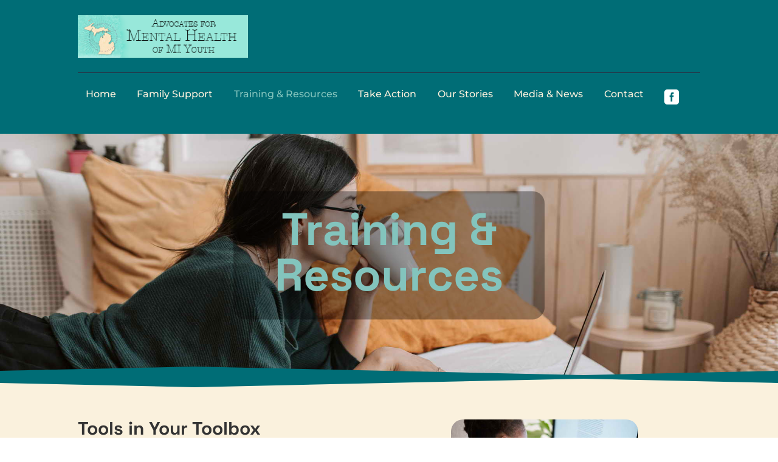

--- FILE ---
content_type: text/css
request_url: https://mentalhealth4miyouth.com/wp-content/et-cache/157/et-core-unified-157.min.css?ver=1757623227
body_size: -31
content:
span.mobile_menu_bar:before{color:#ffffff}.pa-toggle-text .et_pb_text_inner{max-height:300px;transition:max-height 0.3s ease-out;overflow:hidden}#et-boc .et-l ol li,#et-boc .et-l ul li{padding-bottom:20px}.pa-toggle-text .et_pb_text_inner:after{content:"";display:inline-block;position:absolute;pointer-events:none;height:100px;width:100%;left:0;right:0;bottom:0;background-image:linear-gradient(0deg,#faf1dd 10%,transparent)}.pa-toggle-text .pa-text-expand-button{padding:0.5em;text-align:center;color:#000000!important}.pa-toggle-text .pa-text-expand-button span{cursor:pointer}.pa-toggle-text .pa-text-expand-button .pa-text-toggle-icon{font-family:ETMODULES,"sans-serif"}.pa-toggle-text .pa-text-toggle-expanded{max-height:2000px;transition:max-height 0.3s ease-in}.pa-toggle-text .pa-text-toggle-expanded.et_pb_text_inner:after{background:none}header .et-pb-icon{font-size:24px;vertical-align:middle;color:#ffffff}.et-pb-contact-message p{font-size:28px;line-height:1.7em;color:#faf1dd;text-align:center;font-weight:bold;padding:50px!important;border:2px solid #83c4bd;border-radius:10px;background:#006d76}.lwp-hide-mobile-menu.et_pb_menu .et_pb_menu__menu,.lwp-hide-mobile-menu.et_pb_fullwidth_menu .et_pb_menu__menu{display:flex!important}.lwp-hide-mobile-menu .et_mobile_nav_menu{display:none}

--- FILE ---
content_type: text/css
request_url: https://mentalhealth4miyouth.com/wp-content/et-cache/157/et-core-unified-tb-26104-tb-200-deferred-157.min.css?ver=1757623228
body_size: 678
content:
.et_pb_section_0_tb_header{overflow-x:hidden;overflow-y:hidden}.et_pb_section_0_tb_header.et_pb_section{padding-top:0px;padding-bottom:0px;background-color:#006D76!important}.et_pb_row_0_tb_header.et_pb_row{padding-top:0px!important;padding-bottom:0px!important;margin-top:-1px!important;margin-bottom:0px!important;padding-top:0px;padding-bottom:0px}.et_pb_row_0_tb_header,body #page-container .et-db #et-boc .et-l .et_pb_row_0_tb_header.et_pb_row,body.et_pb_pagebuilder_layout.single #page-container #et-boc .et-l .et_pb_row_0_tb_header.et_pb_row,body.et_pb_pagebuilder_layout.single.et_full_width_page #page-container #et-boc .et-l .et_pb_row_0_tb_header.et_pb_row{max-width:100%}.et_pb_row_1_tb_header{border-bottom-width:1px;border-bottom-color:#263547}.et_pb_row_1_tb_header.et_pb_row{padding-top:0px!important;padding-bottom:0px!important;padding-top:0px;padding-bottom:0px}.et_pb_image_0_tb_header .et_pb_image_wrap img{height:70px;max-height:100px;width:auto}.et_pb_image_0_tb_header{margin-right:0px!important;margin-left:0px!important;text-align:left;margin-left:0}ul.et_pb_social_media_follow_0_tb_header{margin-bottom:0px!important;margin-left:auto!important}.et_pb_blurb_0_tb_header.et_pb_blurb{margin-left:auto!important;cursor:default}.et_pb_blurb_0_tb_header.et_pb_blurb .et_pb_main_blurb_image{margin-bottom:0}.et_pb_blurb_0_tb_header .et-pb-icon{font-size:35px;color:#EDF6F9;font-family:ETmodules!important;font-weight:400!important}@media only screen and (min-width:981px){.et_pb_blurb_0_tb_header{display:none!important}}@media only screen and (max-width:980px){div.et_pb_section.et_pb_section_0_tb_header{background-image:initial!important}.et_pb_section_0_tb_header.et_pb_section{background-color:#006D76!important}.et_pb_row_0_tb_header.et_pb_row,.et_pb_row_1_tb_header.et_pb_row{width:}.et_pb_row_1_tb_header{border-bottom-width:0px;border-bottom-color:#263547}.et_pb_image_0_tb_header .et_pb_image_wrap img{height:60px;width:auto}}@media only screen and (min-width:768px) and (max-width:980px){.et_pb_social_media_follow_0_tb_header{display:none!important}}@media only screen and (max-width:767px){div.et_pb_section.et_pb_section_0_tb_header{background-image:initial!important}.et_pb_section_0_tb_header.et_pb_section{background-color:#006D76!important}.et_pb_row_0_tb_header.et_pb_row,.et_pb_row_1_tb_header.et_pb_row{width:}.et_pb_row_1_tb_header{border-bottom-width:0px;border-bottom-color:#263547}.et_pb_image_0_tb_header .et_pb_image_wrap img{height:50px;width:auto}.et_pb_social_media_follow_0_tb_header{display:none!important}}.et_pb_section_0_tb_footer{max-height:none}.et_pb_section_0_tb_footer.et_pb_section{padding-top:0px;background-color:#006D76!important}.et_pb_row_0_tb_footer,body #page-container .et-db #et-boc .et-l .et_pb_row_0_tb_footer.et_pb_row,body.et_pb_pagebuilder_layout.single #page-container #et-boc .et-l .et_pb_row_0_tb_footer.et_pb_row,body.et_pb_pagebuilder_layout.single.et_full_width_page #page-container #et-boc .et-l .et_pb_row_0_tb_footer.et_pb_row{width:100%}.et_pb_row_0_tb_footer{display:flex;flex-wrap:wrap}.et_pb_text_1_tb_footer.et_pb_text,.et_pb_menu_0_tb_footer.et_pb_menu ul li a,.et_pb_text_0_tb_footer.et_pb_text{color:#FAF1DD!important}.et_pb_menu_0_tb_footer.et_pb_menu{background-color:RGBA(255,255,255,0);border-color:#000000}.et_pb_menu_0_tb_footer{width:83%}.et_pb_menu_0_tb_footer.et_pb_menu ul li.current-menu-item a{color:#83C4BD!important}.et_pb_menu_0_tb_footer.et_pb_menu .nav li ul,.et_pb_menu_0_tb_footer.et_pb_menu .et_mobile_menu,.et_pb_menu_0_tb_footer.et_pb_menu .et_mobile_menu ul{background-color:RGBA(255,255,255,0)!important}.et_pb_menu_0_tb_footer .et_pb_menu_inner_container>.et_pb_menu__logo-wrap,.et_pb_menu_0_tb_footer .et_pb_menu__logo-slot{width:auto;max-width:100%}.et_pb_menu_0_tb_footer .et_pb_menu_inner_container>.et_pb_menu__logo-wrap .et_pb_menu__logo img,.et_pb_menu_0_tb_footer .et_pb_menu__logo-slot .et_pb_menu__logo-wrap img{height:auto;max-height:none}.et_pb_menu_0_tb_footer .et_pb_menu__icon.et_pb_menu__cart-button,.et_pb_menu_0_tb_footer .mobile_nav .mobile_menu_bar:before,.et_pb_menu_0_tb_footer .et_pb_menu__icon.et_pb_menu__search-button,.et_pb_menu_0_tb_footer .et_pb_menu__icon.et_pb_menu__close-search-button{color:#006d76}.et_pb_button_0_tb_footer_wrapper{margin-bottom:0px!important}body #page-container .et_pb_section .et_pb_button_0_tb_footer{color:#EDF6F9!important;border-color:#FAF1DD;background-color:#C2B199}body #page-container .et_pb_section .et_pb_button_0_tb_footer,body #page-container .et_pb_section .et_pb_button_0_tb_footer:hover{padding-right:1em!important;padding-left:1em!important}body #page-container .et_pb_section .et_pb_button_0_tb_footer:before,body #page-container .et_pb_section .et_pb_button_0_tb_footer:after{display:none!important}.et_pb_button_0_tb_footer,.et_pb_button_0_tb_footer:after{transition:all 300ms ease 0ms}.et_pb_text_0_tb_footer{font-size:14px;padding-top:15px!important;margin-top:0px!important}.et_pb_text_1_tb_footer{line-height:0.8em;font-size:14px;line-height:0.8em;border-color:#000000;padding-bottom:9px!important;margin-bottom:0px!important}.et_pb_text_1_tb_footer.et_pb_text a{color:#EDF6F9!important}.et_pb_text_1_tb_footer a{text-decoration:underline;-webkit-text-decoration-color:#EDF6F9;text-decoration-color:#EDF6F9}.et_pb_text_0_tb_footer.et_pb_module,.et_pb_row_0_tb_footer.et_pb_row{margin-left:auto!important;margin-right:auto!important}.et_pb_menu_0_tb_footer.et_pb_module{margin-left:auto!important;margin-right:0px!important}@media only screen and (min-width:981px){.et_pb_text_0_tb_footer{width:70%}}@media only screen and (max-width:980px){.et_pb_section_0_tb_footer{max-height:none}.et_pb_button_0_tb_footer_wrapper{margin-top:7px!important;margin-bottom:0px!important}.et_pb_text_0_tb_footer{padding-top:20px!important;padding-bottom:15px!important;width:70%}.et_pb_row_0_tb_footer.et_pb_row{width:}}@media only screen and (max-width:767px){.et_pb_section_0_tb_footer{max-height:none}.et_pb_button_0_tb_footer_wrapper{margin-top:0px!important;margin-bottom:5px!important}.et_pb_text_0_tb_footer{padding-top:20px!important;width:77%}.et_pb_row_0_tb_footer.et_pb_row{width:}}

--- FILE ---
content_type: application/javascript
request_url: https://mentalhealth4miyouth.com/wp-content/plugins/divi-responsive-helper/assets/public/js/misc.min.js?ver=2.4.9
body_size: 410
content:
!function(n){document.addEventListener("DOMContentLoaded",function(){var e=document.querySelector(".et_pb_gallery_items");e&&e.getAttribute("data-is-responsive-count")&&(updateGalleryDOM(),window.addEventListener("resize",updateGalleryDOM))}),updateGalleryDOM=()=>{var i=document.querySelector(".et_pb_gallery_items");if(i){var n=getDeviceType(),t=i.getAttribute("data-desktop-per-page"),s=i.getAttribute("data-tablet-per-page"),a=i.getAttribute("data-phone-per-page");let e;switch(n){case"desktop":e=t;break;case"tablet":e=s;break;case"mobile":e=a}i.setAttribute("data-per_page",e)}},n(document).ready(function(){setTimeout(function(){var e=n(".et_pb_menu");0<e.length&&e.each(function(){const i=n(this);i.hasClass("collapse_mobile_submenu")&&(i.find(".et_mobile_menu .menu-item-has-children, .et_mobile_menu .page_item_has_children").each(function(){var e=n(this),i="mobile-toggle";e.find("."+i).length||(i=n("<a>",{href:"#",class:i,"aria-label":"Toggle menu"}),e.append(i),e.attr("data-icon","P"))}),i.on("click",".et_mobile_menu .mobile-toggle",function(e){e.preventDefault();e=n(this).parent("li");e.hasClass("dt-open")?(e.removeClass("dt-open"),e.find(".children, .sub-menu").removeClass("visible")):(!e.parent("ul").hasClass("visible")&&i.hasClass("collapse_other_submenus")&&(i.find(".et_mobile_menu .menu-item-has-children").removeClass("dt-open"),i.find(".et_mobile_menu .sub-menu").removeClass("visible")),e.addClass("dt-open"),e.find(".children, .sub-menu").addClass("visible"))}),i.on("mouseover",".et_mobile_menu .mobile-toggle",function(){n(this).parent().addClass("is-hover")}).on("mouseout",".et_mobile_menu .mobile-toggle",function(){n(this).parent().removeClass("is-hover")}),i.hasClass("openclose_parent_menu"))&&i.find(".et_mobile_nav_menu .et_mobile_menu .menu-item-has-children a").each(function(){n(this).click(function(){var e=n(this).siblings("ul").children("li").find("ul");e.removeClass("visible"),e.toggleClass("visible")}),i.find(".et_mobile_nav_menu .et_mobile_menu .menu-item-has-children, .et_mobile_nav_menu .et_mobile_menu .page_item_has_children").each(function(){n(this).find("a:first").attr("href","javascript:void(0)").off("click"),n(this).find("a:first").click(function(){n(this).find("ul").toggleClass("visible")})}),i.find(".et_mobile_nav_menu .et_mobile_menu .menu-item.menu-item-has-children a:first-child").click(function(){var e=n(this).parent("li");e.hasClass("dt-open")||e.parent("ul").hasClass("visible")||(i.find(".menu-item-has-children").removeClass("dt-open"),i.find(".menu-item-has-children .sub-menu").removeClass("visible")),e.toggleClass("dt-open"),e.find("ul.children").first().toggleClass("visible"),e.find("ul.sub-menu").first().toggleClass("visible")})}),i.hasClass("close_menu_outside_click")&&n("body").off("click.module").on("click.module",function(e){!i.find(".et_mobile_nav_menu .mobile_nav a").is(e.target)&&i.find(".et_mobile_nav_menu .mobile_nav").hasClass("opened")&&i.find(".et_mobile_nav_menu .mobile_menu_bar").click()}),i.hasClass("hamburger_menu_text")&&i.find(".mobile_menu_bar").on("click",function(){n(this).parent(".mobile_nav").hasClass("opened")?i.find(".et_mobile_nav_menu").removeClass("active_menu"):i.find(".et_mobile_nav_menu").addClass("active_menu")})})},500)})}(jQuery);